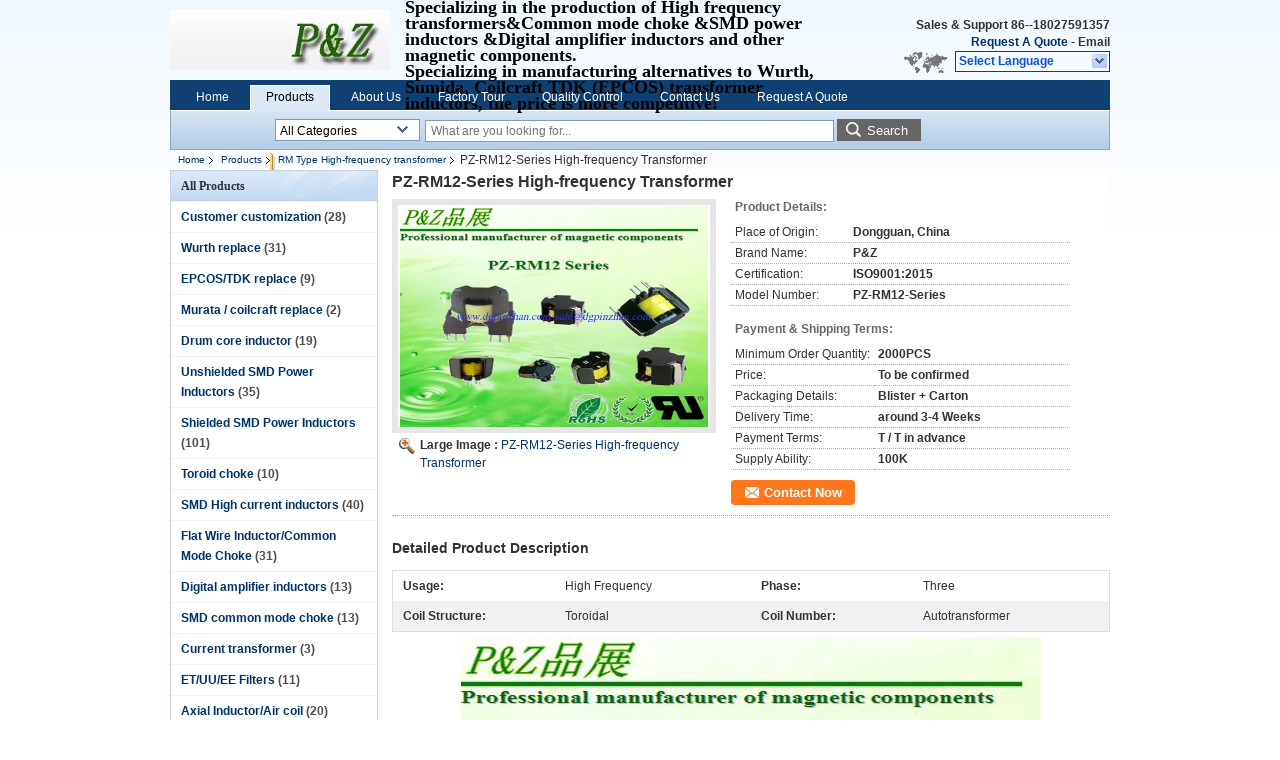

--- FILE ---
content_type: text/html
request_url: https://www.dgpinzhan.com/sale-7730633-pz-rm12-series-high-frequency-transformer.html
body_size: 19254
content:

<!DOCTYPE html>
<html lang="en">
<head>
	<meta charset="utf-8">
	<meta http-equiv="X-UA-Compatible" content="IE=edge">
	<meta name="viewport" content="width=device-width, initial-scale=1">
    <title>PZ-RM12-Series High-frequency Transformer</title>
    <meta name="keywords" content="RM Type High-frequency transformer, PZ-RM12-Series High-frequency Transformer, Quality RM Type High-frequency transformer, RM Type High-frequency transformer supplier" />
    <meta name="description" content="Quality RM Type High-frequency transformer manufacturers & exporter - buy PZ-RM12-Series High-frequency Transformer from China manufacturer." />
    <link type="text/css" rel="stylesheet"
          href="/images/global.css" media="all">
    <link type="text/css" rel="stylesheet"
          href="/photo/dgpinzhan/sitetpl/style/common.css" media="all">
    <script type="text/javascript" src="/js/jquery.js"></script>
    <script type="text/javascript" src="/js/common.js"></script>
<meta property="og:title" content="PZ-RM12-Series High-frequency Transformer" />
<meta property="og:description" content="Quality RM Type High-frequency transformer manufacturers & exporter - buy PZ-RM12-Series High-frequency Transformer from China manufacturer." />
<meta property="og:type" content="product" />
<meta property="og:availability" content="instock" />
<meta property="og:site_name" content="P&amp;Z Electronic (Hongkong) Limited" />
<meta property="og:url" content="https://www.dgpinzhan.com/sale-7730633-pz-rm12-series-high-frequency-transformer.html" />
<meta property="og:image" content="https://english.dgpinzhan.com/photo/ps11647330-pz_rm12_series_high_frequency_transformer.jpg" />
<link rel="canonical" href="https://www.dgpinzhan.com/sale-7730633-pz-rm12-series-high-frequency-transformer.html" />
<link rel="alternate" href="https://m.dgpinzhan.com/sale-7730633-pz-rm12-series-high-frequency-transformer.html" media="only screen and (max-width: 640px)" />
<style type="text/css">
/*<![CDATA[*/
.consent__cookie {position: fixed;top: 0;left: 0;width: 100%;height: 0%;z-index: 100000;}.consent__cookie_bg {position: fixed;top: 0;left: 0;width: 100%;height: 100%;background: #000;opacity: .6;display: none }.consent__cookie_rel {position: fixed;bottom:0;left: 0;width: 100%;background: #fff;display: -webkit-box;display: -ms-flexbox;display: flex;flex-wrap: wrap;padding: 24px 80px;-webkit-box-sizing: border-box;box-sizing: border-box;-webkit-box-pack: justify;-ms-flex-pack: justify;justify-content: space-between;-webkit-transition: all ease-in-out .3s;transition: all ease-in-out .3s }.consent__close {position: absolute;top: 20px;right: 20px;cursor: pointer }.consent__close svg {fill: #777 }.consent__close:hover svg {fill: #000 }.consent__cookie_box {flex: 1;word-break: break-word;}.consent__warm {color: #777;font-size: 16px;margin-bottom: 12px;line-height: 19px }.consent__title {color: #333;font-size: 20px;font-weight: 600;margin-bottom: 12px;line-height: 23px }.consent__itxt {color: #333;font-size: 14px;margin-bottom: 12px;display: -webkit-box;display: -ms-flexbox;display: flex;-webkit-box-align: center;-ms-flex-align: center;align-items: center }.consent__itxt i {display: -webkit-inline-box;display: -ms-inline-flexbox;display: inline-flex;width: 28px;height: 28px;border-radius: 50%;background: #e0f9e9;margin-right: 8px;-webkit-box-align: center;-ms-flex-align: center;align-items: center;-webkit-box-pack: center;-ms-flex-pack: center;justify-content: center }.consent__itxt svg {fill: #3ca860 }.consent__txt {color: #a6a6a6;font-size: 14px;margin-bottom: 8px;line-height: 17px }.consent__btns {display: -webkit-box;display: -ms-flexbox;display: flex;-webkit-box-orient: vertical;-webkit-box-direction: normal;-ms-flex-direction: column;flex-direction: column;-webkit-box-pack: center;-ms-flex-pack: center;justify-content: center;flex-shrink: 0;}.consent__btn {width: 280px;height: 40px;line-height: 40px;text-align: center;background: #3ca860;color: #fff;border-radius: 4px;margin: 8px 0;-webkit-box-sizing: border-box;box-sizing: border-box;cursor: pointer;font-size:14px}.consent__btn:hover {background: #00823b }.consent__btn.empty {color: #3ca860;border: 1px solid #3ca860;background: #fff }.consent__btn.empty:hover {background: #3ca860;color: #fff }.open .consent__cookie_bg {display: block }.open .consent__cookie_rel {bottom: 0 }@media (max-width: 760px) {.consent__btns {width: 100%;align-items: center;}.consent__cookie_rel {padding: 20px 24px }}.consent__cookie.open {display: block;}.consent__cookie {display: none;}
/*]]>*/
</style>
<script type="text/javascript">
/*<![CDATA[*/
window.isvideotpl = 0;window.detailurl = '';
var isShowGuide=0;showGuideColor=0;var company_type = 4;var webim_domain = '';

var colorUrl = '';
var aisearch = 0;
var selfUrl = '';
window.playerReportUrl='/vod/view_count/report';
var query_string = ["Products","Detail"];
var g_tp = '';
var customtplcolor = 99205;
window.predomainsub = "";
/*]]>*/
</script>
</head>
<body>
<div class="cont_header">
    <style>
	.f_header_main .select_language div:hover{
		color: #c00;
    text-decoration: underline;
	}
	.f_header_main #p_l dt:before{
		background:none;

	}
	.f_header_main #p_l dt{
		    padding-left: 10px;
			background:none
	}
</style>

<div class="f_header_main">
	<table cellpadding="0" cellspacing="0" width="100%">
		<tbody>
		<tr>
			<td class="header_logo">
				<a title="China Customer customization manufacturer" href="//www.dgpinzhan.com"><img onerror="$(this).parent().hide();" src="/logo.gif" alt="China Customer customization manufacturer" /></a>			</td>
			<td>
				<div class="header_company_detail">
					<table cellpadding="0" cellspacing="0" width="100%" height="100%"
					       class="header_company_table">
						<tbody>
						<tr>
							<td>
								<p><span style="font-size:18px"><span style="font-family:times new roman,times,serif">Specializing in the production of High frequency transformers&amp;Common mode choke &amp;SMD power inductors &amp;Digital amplifier inductors and other magnetic components.</span></span></p>

<p><span style="font-size:18px"><span style="font-family:times new roman,times,serif">Specializing in manufacturing alternatives to Wurth, Sumida, Coilcraft TDK (EPCOS) transformer inductors, the price is more competitive!</span></span></p>							</td>
						</tr>
						</tbody>
					</table>
				</div>

			</td>
			<td>
				<div class="header_other_detail">
					<b>Sales & Support <font
							id="hourZone"></font></b><br>
					<b>
                        <a title="P&amp;Z Electronic (Hongkong) Limited" href="/contactnow.html">Request A Quote</a> -
						<a title="">Email</a>					</b>
					<br>
                     <span class="yuyan_icon"></span>
										<div class="sel" id="selectlang">
						<span>Select Language</span>
						<a title="P&Z Electronic (Hongkong) Limited" id="tranimg"
						   href="javascript:;"
						   class="col"></a>
					</div>

					<dl id="p_l" class="select_language">
													<dt class="english">
								  <img src="[data-uri]" alt="" style="width: 16px; height: 12px; margin-right: 8px; border: 1px solid #ccc;">
								                                <a title="English" href="https://www.dgpinzhan.com/">English</a>							</dt>
													<dt class="russian">
								  <img src="[data-uri]" alt="" style="width: 16px; height: 12px; margin-right: 8px; border: 1px solid #ccc;">
								                                <a title="Русский" href="https://russian.dgpinzhan.com/">Русский</a>							</dt>
											</dl>
									</div>
			</td>
		</tr>
		</tbody>
	</table>
</div>

    <script>
        if(window.addEventListener){
            window.addEventListener("load",function(){f_header_main_dealZoneHour(
                "00",
                "08",
                "00",
                "17",
                "86-769-83035525",
                "86--18027591357")},false);
        }
        else{
            window.attachEvent("onload",function(){f_header_main_dealZoneHour(
                "00",
                "08",
                "00",
                "17",
                "86-769-83035525",
                "86--18027591357")});
        }
    </script>
<script>
    if (document.getElementById("tranimg")) {
        if(document.getElementById("tranimg").addEventListener) {
            document.getElementById("tranimg").addEventListener("click", function(event){
                f_header_main_selectLanguage(document.getElementById("tranimg"),event);
            },false);
        } else {
            document.getElementById("tranimg").attachEvent("click", function(event){
                f_header_main_selectLanguage(document.getElementById("tranimg"),event);
            });
        }
    }
</script>
<div class="f_header_nav"  id="head_menu">
	<dl class="header_nav_tabs">
		<dd class="bl fleft"></dd>
                                <dt id="headHome" >
                                <a target="_self" title="" href="/">Home</a>                            </dt>
                                            <dt id="productLi" class="cur">
                                <a target="_self" title="" href="/products.html">Products</a>                            </dt>
                                            <dt id="headAboutUs" >
                                <a target="_self" title="" href="/aboutus.html">About Us</a>                            </dt>
                                            <dt id="headFactorytour" >
                                <a target="_self" title="" href="/factory.html">Factory Tour</a>                            </dt>
                                            <dt id="headQualityControl" >
                                <a target="_self" title="" href="/quality.html">Quality Control</a>                            </dt>
                                            <dt id="headContactUs" >
                                <a target="_self" title="" href="/contactus.html">Contact Us</a>                            </dt>
                                            <dt id="" >
                                <form id="f_header_nav_form" method="post" target="_blank">
                    <input type="hidden" name="pid" value="7730633"/>
                    <a href="javascript:;"><span onclick="document.getElementById('f_header_nav_form').action='/contactnow.html';document.getElementById('f_header_nav_form').submit();">Request A Quote</span></a>
                </form>
                            </dt>
                                            <dt>
                    </dt>
		<dd class="br fright"></dd>
	</dl>
</div>
<script>
    if(window.addEventListener){
        window.addEventListener("load",function(){f_headmenucur()},false);
    }
    else{
        window.attachEvent("onload",function(){f_headmenucur()});
    }
</script>
<div class="f_categories_alone" xmlns="http://www.w3.org/1999/html">
        <table  cellpadding="0" cellspacing="0">
            <tr>
                <td >
                    <div id="input_select">
                        <dl class="show_dl">
                            <dt><input type="text" value="All Categories" id="search_cur_key"/></dt>
                            <dd id="search_cur_value" style="display: none" class="categories">
                                <a href="#" onClick="mouse_events.guide_value('All Categories')">All Categories</a>
                                                                                                            <a href="#" onClick="mouse_events.guide_value('Customer customization')">Customer customization</a>
                                                                            <a href="#" onClick="mouse_events.guide_value('Wurth replace')">Wurth replace</a>
                                                                            <a href="#" onClick="mouse_events.guide_value('EPCOS/TDK replace')">EPCOS/TDK replace</a>
                                                                            <a href="#" onClick="mouse_events.guide_value('Murata / coilcraft replace')">Murata / coilcraft replace</a>
                                                                            <a href="#" onClick="mouse_events.guide_value('Drum core inductor')">Drum core inductor</a>
                                                                            <a href="#" onClick="mouse_events.guide_value('Unshielded SMD Power Inductors')">Unshielded SMD Power Inductors</a>
                                                                            <a href="#" onClick="mouse_events.guide_value('Shielded SMD Power Inductors')">Shielded SMD Power Inductors</a>
                                                                            <a href="#" onClick="mouse_events.guide_value('Toroid choke')">Toroid choke</a>
                                                                            <a href="#" onClick="mouse_events.guide_value('SMD High current inductors')">SMD High current inductors</a>
                                                                            <a href="#" onClick="mouse_events.guide_value('Flat Wire Inductor/Common Mode Choke')">Flat Wire Inductor/Common Mode Choke</a>
                                                                            <a href="#" onClick="mouse_events.guide_value('Digital amplifier inductors')">Digital amplifier inductors</a>
                                                                            <a href="#" onClick="mouse_events.guide_value('SMD common mode choke')">SMD common mode choke</a>
                                                                            <a href="#" onClick="mouse_events.guide_value('Current transformer')">Current transformer</a>
                                                                            <a href="#" onClick="mouse_events.guide_value('ET/UU/EE Filters')">ET/UU/EE Filters</a>
                                                                            <a href="#" onClick="mouse_events.guide_value('Axial Inductor/Air coil')">Axial Inductor/Air coil</a>
                                                                            <a href="#" onClick="mouse_events.guide_value('Toroid Common mode choke')">Toroid Common mode choke</a>
                                                                            <a href="#" onClick="mouse_events.guide_value('EE Type High-frequency transformer')">EE Type High-frequency transformer</a>
                                                                            <a href="#" onClick="mouse_events.guide_value('EEL Type High-frequency transformer')">EEL Type High-frequency transformer</a>
                                                                            <a href="#" onClick="mouse_events.guide_value('EI Type High-frequency transformer')">EI Type High-frequency transformer</a>
                                                                            <a href="#" onClick="mouse_events.guide_value('EPC Type High-frequency transformer')">EPC Type High-frequency transformer</a>
                                                                            <a href="#" onClick="mouse_events.guide_value('EF Type High-frequency transformer')">EF Type High-frequency transformer</a>
                                                                            <a href="#" onClick="mouse_events.guide_value('EFD Type High-frequency transformer')">EFD Type High-frequency transformer</a>
                                                                            <a href="#" onClick="mouse_events.guide_value('ER Type High-frequency transformer')">ER Type High-frequency transformer</a>
                                                                            <a href="#" onClick="mouse_events.guide_value('ETD Type High-frequency transformer')">ETD Type High-frequency transformer</a>
                                                                            <a href="#" onClick="mouse_events.guide_value('ERL Type High-frequency transformer')">ERL Type High-frequency transformer</a>
                                                                            <a href="#" onClick="mouse_events.guide_value('EP Type High-frequency transformer')">EP Type High-frequency transformer</a>
                                                                            <a href="#" onClick="mouse_events.guide_value('POT Type High-frequency transformer')">POT Type High-frequency transformer</a>
                                                                            <a href="#" onClick="mouse_events.guide_value('PQ Type High-frequency transformer')">PQ Type High-frequency transformer</a>
                                                                            <a href="#" onClick="mouse_events.guide_value('RM Type High-frequency transformer')">RM Type High-frequency transformer</a>
                                                                            <a href="#" onClick="mouse_events.guide_value('Led Transformer Inductors')">Led Transformer Inductors</a>
                                                                            <a href="#" onClick="mouse_events.guide_value('EQ/ATQ/CQ Type High-frequency transformer')">EQ/ATQ/CQ Type High-frequency transformer</a>
                                                                                                </dd>
                        </dl>
                    </div>
                </td>
            </tr>
        </table>
</div>
<script>
    var mouse_events={};
    mouse_events.guide_value = function(value){
        document.getElementById('search_cur_key').value = value;
        document.getElementById('search_cur_value').style.display = 'none';
        window.setTimeout(function(){document.getElementById('search_cur_value').style.display=''},100);
    }
    $(function () {
        $(".show_dl").mouseover(function () {
            $(this).children(".categories").show();
        })
        $(".show_dl").mouseout(function () {
            $(this).children(".categories").hide();
        })
    })
</script><div class="f_search_alone">
    <form action="" method="POST" onsubmit="return jsWidgetSearch(this,'');">
        <input class="text_wrap input01" type="text" name="keyword" placeholder="What are you looking for..."
               value="">
                        <button class="submit_1" name="submit" value="Search" >Search</button>
                </form>
</div>
<div style="width:1000px;margin:0 auto;">    <div class="f_header_breadcrumb">
    <a title="" href="/">Home</a>    <a title="" href="/products.html">Products</a><a title="" href="/supplier-114532-rm-type-high-frequency-transformer">RM Type High-frequency transformer</a><h2 class="index-bread" >PZ-RM12-Series High-frequency Transformer</h2></div>
 </div>
<div class="cont_main_box cont_main_box1">
    <div class="cont_main_box_inner">
        <div class="cont_main_n">
            <div class="cont_main_n_inner">
                
<div class="n_menu_list">
    <div class="main_title"><span class="main_con">All Products</span></div>
                
        <div class="item ">
            <strong>
                
                <a title="China Customer customization  on sales" href="/supplier-332774-customer-customization">Customer customization</a>
                                                    <span class="num">(28)</span>
                            </strong>
                                </div>
                
        <div class="item ">
            <strong>
                
                <a title="China Wurth replace  on sales" href="/supplier-305604-wurth-replace">Wurth replace</a>
                                                    <span class="num">(31)</span>
                            </strong>
                                </div>
                
        <div class="item ">
            <strong>
                
                <a title="China EPCOS/TDK replace  on sales" href="/supplier-341149-epcos-tdk-replace">EPCOS/TDK replace</a>
                                                    <span class="num">(9)</span>
                            </strong>
                                </div>
                
        <div class="item ">
            <strong>
                
                <a title="China Murata / coilcraft replace  on sales" href="/supplier-341150-murata-coilcraft-replace">Murata / coilcraft replace</a>
                                                    <span class="num">(2)</span>
                            </strong>
                                </div>
                
        <div class="item ">
            <strong>
                
                <a title="China Drum core inductor  on sales" href="/supplier-114530-drum-core-inductor">Drum core inductor</a>
                                                    <span class="num">(19)</span>
                            </strong>
                                </div>
                
        <div class="item ">
            <strong>
                
                <a title="China Unshielded SMD Power Inductors  on sales" href="/supplier-339757-unshielded-smd-power-inductors">Unshielded SMD Power Inductors</a>
                                                    <span class="num">(35)</span>
                            </strong>
                                </div>
                
        <div class="item ">
            <strong>
                
                <a title="China Shielded SMD Power Inductors  on sales" href="/supplier-339758-shielded-smd-power-inductors">Shielded SMD Power Inductors</a>
                                                    <span class="num">(101)</span>
                            </strong>
                                </div>
                
        <div class="item ">
            <strong>
                
                <a title="China Toroid choke  on sales" href="/supplier-114526-toroid-choke">Toroid choke</a>
                                                    <span class="num">(10)</span>
                            </strong>
                                </div>
                
        <div class="item ">
            <strong>
                
                <a title="China SMD High current inductors  on sales" href="/supplier-114529-smd-high-current-inductors">SMD High current inductors</a>
                                                    <span class="num">(40)</span>
                            </strong>
                                </div>
                
        <div class="item ">
            <strong>
                
                <a title="China Flat Wire Inductor/Common Mode Choke  on sales" href="/supplier-332773-flat-wire-inductor-common-mode-choke">Flat Wire Inductor/Common Mode Choke</a>
                                                    <span class="num">(31)</span>
                            </strong>
                                </div>
                
        <div class="item ">
            <strong>
                
                <a title="China Digital amplifier inductors  on sales" href="/supplier-114550-digital-amplifier-inductors">Digital amplifier inductors</a>
                                                    <span class="num">(13)</span>
                            </strong>
                                </div>
                
        <div class="item ">
            <strong>
                
                <a title="China SMD common mode choke  on sales" href="/supplier-305796-smd-common-mode-choke">SMD common mode choke</a>
                                                    <span class="num">(13)</span>
                            </strong>
                                </div>
                
        <div class="item ">
            <strong>
                
                <a title="China Current transformer  on sales" href="/supplier-332806-current-transformer">Current transformer</a>
                                                    <span class="num">(3)</span>
                            </strong>
                                </div>
                
        <div class="item ">
            <strong>
                
                <a title="China ET/UU/EE Filters  on sales" href="/supplier-114527-et-uu-ee-filters">ET/UU/EE Filters</a>
                                                    <span class="num">(11)</span>
                            </strong>
                                </div>
                
        <div class="item ">
            <strong>
                
                <a title="China Axial Inductor/Air coil  on sales" href="/supplier-114543-axial-inductor-air-coil">Axial Inductor/Air coil</a>
                                                    <span class="num">(20)</span>
                            </strong>
                                </div>
                
        <div class="item ">
            <strong>
                
                <a title="China Toroid Common mode choke  on sales" href="/supplier-114528-toroid-common-mode-choke">Toroid Common mode choke</a>
                                                    <span class="num">(20)</span>
                            </strong>
                                </div>
                
        <div class="item ">
            <strong>
                
                <a title="China EE Type High-frequency transformer  on sales" href="/supplier-114531-ee-type-high-frequency-transformer">EE Type High-frequency transformer</a>
                                                    <span class="num">(18)</span>
                            </strong>
                                </div>
                
        <div class="item ">
            <strong>
                
                <a title="China EEL Type High-frequency transformer  on sales" href="/supplier-114540-eel-type-high-frequency-transformer">EEL Type High-frequency transformer</a>
                                                    <span class="num">(7)</span>
                            </strong>
                                </div>
                
        <div class="item ">
            <strong>
                
                <a title="China EI Type High-frequency transformer  on sales" href="/supplier-114549-ei-type-high-frequency-transformer">EI Type High-frequency transformer</a>
                                                    <span class="num">(8)</span>
                            </strong>
                                </div>
                
        <div class="item ">
            <strong>
                
                <a title="China EPC Type High-frequency transformer  on sales" href="/supplier-114533-epc-type-high-frequency-transformer">EPC Type High-frequency transformer</a>
                                                    <span class="num">(8)</span>
                            </strong>
                                </div>
                
        <div class="item ">
            <strong>
                
                <a title="China EF Type High-frequency transformer  on sales" href="/supplier-114541-ef-type-high-frequency-transformer">EF Type High-frequency transformer</a>
                                                    <span class="num">(7)</span>
                            </strong>
                                </div>
                
        <div class="item ">
            <strong>
                
                <a title="China EFD Type High-frequency transformer  on sales" href="/supplier-114535-efd-type-high-frequency-transformer">EFD Type High-frequency transformer</a>
                                                    <span class="num">(11)</span>
                            </strong>
                                </div>
                
        <div class="item ">
            <strong>
                
                <a title="China ER Type High-frequency transformer  on sales" href="/supplier-114536-er-type-high-frequency-transformer">ER Type High-frequency transformer</a>
                                                    <span class="num">(14)</span>
                            </strong>
                                </div>
                
        <div class="item ">
            <strong>
                
                <a title="China ETD Type High-frequency transformer  on sales" href="/supplier-114537-etd-type-high-frequency-transformer">ETD Type High-frequency transformer</a>
                                                    <span class="num">(7)</span>
                            </strong>
                                </div>
                
        <div class="item ">
            <strong>
                
                <a title="China ERL Type High-frequency transformer  on sales" href="/supplier-114539-erl-type-high-frequency-transformer">ERL Type High-frequency transformer</a>
                                                    <span class="num">(5)</span>
                            </strong>
                                </div>
                
        <div class="item ">
            <strong>
                
                <a title="China EP Type High-frequency transformer  on sales" href="/supplier-114542-ep-type-high-frequency-transformer">EP Type High-frequency transformer</a>
                                                    <span class="num">(7)</span>
                            </strong>
                                </div>
                
        <div class="item ">
            <strong>
                
                <a title="China POT Type High-frequency transformer  on sales" href="/supplier-114538-pot-type-high-frequency-transformer">POT Type High-frequency transformer</a>
                                                    <span class="num">(5)</span>
                            </strong>
                                </div>
                
        <div class="item ">
            <strong>
                
                <a title="China PQ Type High-frequency transformer  on sales" href="/supplier-114534-pq-type-high-frequency-transformer">PQ Type High-frequency transformer</a>
                                                    <span class="num">(19)</span>
                            </strong>
                                </div>
                
        <div class="item active">
            <strong>
                
                <a title="China RM Type High-frequency transformer  on sales" href="/supplier-114532-rm-type-high-frequency-transformer">RM Type High-frequency transformer</a>
                                                    <span class="num">(9)</span>
                            </strong>
                                </div>
                
        <div class="item ">
            <strong>
                
                <a title="China Led Transformer Inductors  on sales" href="/supplier-114525-led-transformer-inductors">Led Transformer Inductors</a>
                                                    <span class="num">(13)</span>
                            </strong>
                                </div>
                
        <div class="item ">
            <strong>
                
                <a title="China EQ/ATQ/CQ Type High-frequency transformer  on sales" href="/supplier-305603-eq-atq-cq-type-high-frequency-transformer">EQ/ATQ/CQ Type High-frequency transformer</a>
                                                    <span class="num">(4)</span>
                            </strong>
                                </div>
    </div>

                <style>
    .n_certificate_list img { height: 108px; object-fit: contain; width: 100%;}
</style>
    <div class="n_certificate_list">
                    <div class="main_title"><strong class="main_con">Certification</strong></div>
                        <div class="certificate_con">
            <a target="_blank" title="Good quality Customer customization for sales" href="/photo/qd11647318-p_z_electronic_hongkong_limited.jpg"><img src="/photo/qm11647318-p_z_electronic_hongkong_limited.jpg" alt="Good quality Wurth replace for sales" /></a>        </div>
            <div class="certificate_con">
            <a target="_blank" title="Good quality Customer customization for sales" href="/photo/qd17785966-p_z_electronic_hongkong_limited.jpg"><img src="/photo/qm17785966-p_z_electronic_hongkong_limited.jpg" alt="Good quality Wurth replace for sales" /></a>        </div>
            <div class="clearfix"></div>
    </div>                                <div class="n_contact_box">
	<dl class="l_msy">
		<dd>I'm Online Chat Now</dd>
		<dt>
                        				<div class="two"><a href="skype:justin029?call"></a></div>                        				<div class="four"><a href="mailto:sales@dgpinzhan.com/sales@pzcoil.com"></a></div>                                        					<div class="facebook"><a href="http://https://www.facebook.com/PZ-Electronic-Co-Ltd-1503923433244688/?ref=bookmarks"></a></div>                					<div class="twitter"><a href="http://https://twitter.com/pzcoil"></a></div>                					<div class="linkedin"><a href="http://http://www.linkedin.com/company/p&z-electronic-dongguan-co-ltd?trk=company_logo"></a></div>                            		</dt>
	</dl>
	<div class="btn-wrap">
		<form
				onSubmit="return changeAction(this,'/contactnow.html');"
				method="POST" target="_blank">
			<input type="hidden" name="pid" value="0"/>
			<input type="submit" name="submit" value="Contact Now" class="btn submit_btn" style="background:#ff771c url(/images/css-sprite.png) -255px -213px;color:#fff;border-radius:2px;padding:2px 18px 2px 40px;width:auto;height:2em;">
		</form>
	</div>
</div>
<script>
    function n_contact_box_ready() {
        if (typeof(changeAction) == "undefined") {
            changeAction = function (formname, url) {
                formname.action = url;
            }
        }
    }
    if(window.addEventListener){
        window.addEventListener("load",n_contact_box_ready,false);
    }
    else{
        window.attachEvent("onload",n_contact_box_ready);
    }
</script>

            </div>
        </div>
        <div class="cont_main_no">
            <div class="cont_main_no_inner">
               
                <script>
	var Speed_1 = 10;
	var Space_1 = 20;
	var PageWidth_1 = 69 * 4;
	var interval_1 = 5000;
	var fill_1 = 0;
	var MoveLock_1 = false;
	var MoveTimeObj_1;
	var MoveWay_1 = "right";
	var Comp_1 = 0;
	var AutoPlayObj_1 = null;
	function GetObj(objName) {
		if (document.getElementById) {
			return eval('document.getElementById("' + objName + '")')
		} else {
			return eval("document.all." + objName)
		}
	}
	function AutoPlay_1() {
		clearInterval(AutoPlayObj_1);
		AutoPlayObj_1 = setInterval("ISL_GoDown_1();ISL_StopDown_1();", interval_1)
	}
	function ISL_GoUp_1(count) {
		if (MoveLock_1) {
			return
		}
		clearInterval(AutoPlayObj_1);
		MoveLock_1 = true;
		MoveWay_1 = "left";
		if (count > 3) {
			MoveTimeObj_1 = setInterval("ISL_ScrUp_1();", Speed_1)
		}
	}
	function ISL_StopUp_1() {
		if (MoveWay_1 == "right") {
			return
		}
		clearInterval(MoveTimeObj_1);
		if ((GetObj("ISL_Cont_1").scrollLeft - fill_1) % PageWidth_1 != 0) {
			Comp_1 = fill_1 - (GetObj("ISL_Cont_1").scrollLeft % PageWidth_1);
			CompScr_1()
		} else {
			MoveLock_1 = false
		}
		AutoPlay_1()
	}
	function ISL_ScrUp_1() {
		if (GetObj("ISL_Cont_1").scrollLeft <= 0) {
			return false;
		}
		GetObj("ISL_Cont_1").scrollLeft -= Space_1
	}
	function ISL_GoDown_1(count) {
		if (MoveLock_1) {
			return
		}
		clearInterval(AutoPlayObj_1);
		MoveLock_1 = true;
		MoveWay_1 = "right";
		if (count > 3) {
			ISL_ScrDown_1();
			MoveTimeObj_1 = setInterval("ISL_ScrDown_1()", Speed_1)
		}
	}
	function ISL_StopDown_1() {
		if (MoveWay_1 == "left") {
			return
		}
		clearInterval(MoveTimeObj_1);
		if (GetObj("ISL_Cont_1").scrollLeft % PageWidth_1 - (fill_1 >= 0 ? fill_1 : fill_1 + 1) != 0) {
			Comp_1 = PageWidth_1 - GetObj("ISL_Cont_1").scrollLeft % PageWidth_1 + fill_1;
			CompScr_1()
		} else {
			MoveLock_1 = false
		}
		AutoPlay_1()
	}
	function ISL_ScrDown_1() {
		if (GetObj("ISL_Cont_1").scrollLeft >= GetObj("List1_1").scrollWidth) {
			GetObj("ISL_Cont_1").scrollLeft = GetObj("ISL_Cont_1").scrollLeft - GetObj("List1_1").offsetWidth
		}
		GetObj("ISL_Cont_1").scrollLeft += Space_1
	}
	function CompScr_1() {
		if (Comp_1 == 0) {
			MoveLock_1 = false;
			return
		}
		var num, TempSpeed = Speed_1, TempSpace = Space_1;
		if (Math.abs(Comp_1) < PageWidth_1 / 2) {
			TempSpace = Math.round(Math.abs(Comp_1 / Space_1));
			if (TempSpace < 1) {
				TempSpace = 1
			}
		}
		if (Comp_1 < 0) {
			if (Comp_1 < -TempSpace) {
				Comp_1 += TempSpace;
				num = TempSpace
			} else {
				num = -Comp_1;
				Comp_1 = 0
			}
			GetObj("ISL_Cont_1").scrollLeft -= num;
			setTimeout("CompScr_1()", TempSpeed)
		} else {
			if (Comp_1 > TempSpace) {
				Comp_1 -= TempSpace;
				num = TempSpace
			} else {
				num = Comp_1;
				Comp_1 = 0
			}
			GetObj("ISL_Cont_1").scrollLeft += num;
			setTimeout("CompScr_1()", TempSpeed)
		}
	}
	function picrun_ini() {
		GetObj("List2_1").innerHTML = GetObj("List1_1").innerHTML;
		GetObj("ISL_Cont_1").scrollLeft = fill_1 >= 0 ? fill_1 : GetObj("List1_1").scrollWidth - Math.abs(fill_1);
		GetObj("ISL_Cont_1").onmouseover = function () {
			clearInterval(AutoPlayObj_1)
		};
		GetObj("ISL_Cont_1").onmouseout = function () {
			AutoPlay_1()
		};
		AutoPlay_1()
	}
    var tb_pathToImage="/images/loadingAnimation.gif";
	var zy_product_info = "{\"showproduct\":1,\"pid\":\"7730633\",\"name\":\"PZ-RM12-Series High-frequency Transformer\",\"source_url\":\"\\/sale-7730633-pz-rm12-series-high-frequency-transformer.html\",\"picurl\":\"\\/photo\\/pd11647330-pz_rm12_series_high_frequency_transformer.jpg\",\"propertyDetail\":[[\"Usage\",\"High Frequency\"],[\"Phase\",\"Three\"],[\"Coil Structure\",\"Toroidal\"],[\"Coil Number\",\"Autotransformer\"]],\"company_name\":null,\"picurl_c\":\"\\/photo\\/pc11647330-pz_rm12_series_high_frequency_transformer.jpg\",\"price\":\"To be confirmed\",\"username\":\"justin yao\",\"viewTime\":\"Last Login : 2 hours 09 minutes ago\",\"subject\":\"What is your best price for PZ-RM12-Series High-frequency Transformer\",\"countrycode\":\"AU\"}";
	var zy_product_info = zy_product_info.replace(/"/g, "\\\"");
	var zy_product_info = zy_product_info.replace(/'/g, "\\\'");
    $(document).ready(function(){tb_init("a.thickbox, area.thickbox, input.thickbox");imgLoader=new Image();imgLoader.src=tb_pathToImage});function tb_init(domChunk){$(domChunk).click(function(){var t=this.title||this.name||null;var a=this.href||this.alt;var g=this.rel||false;var pid=$(this).attr("pid")||null;tb_show(t,a,g,pid);this.blur();return false})}function tb_show(caption,url,imageGroup,pid){try{if(typeof document.body.style.maxHeight==="undefined"){$("body","html").css({height:"100%",width:"100%"});$("html").css("overflow","hidden");if(document.getElementById("TB_HideSelect")===null){$("body").append("<iframe id='TB_HideSelect'></iframe><div id='TB_overlay'></div><div id='TB_window'></div>");$("#TB_overlay").click(tb_remove)}}else{if(document.getElementById("TB_overlay")===null){$("body").append("<div id='TB_overlay'></div><div id='TB_window'></div>");$("#TB_overlay").click(tb_remove)}}if(tb_detectMacXFF()){$("#TB_overlay").addClass("TB_overlayMacFFBGHack")}else{$("#TB_overlay").addClass("TB_overlayBG")}if(caption===null){caption=""}$("body").append("<div id='TB_load'><img src='"+imgLoader.src+"' /></div>");$("#TB_load").show();var baseURL;if(url.indexOf("?")!==-1){baseURL=url.substr(0,url.indexOf("?"))}else{baseURL=url}var urlString=/\.jpg$|\.jpeg$|\.png$|\.gif$|\.bmp$/;var urlType=baseURL.toLowerCase().match(urlString);if(pid!=null){$("#TB_window").append("<div id='TB_button' style='padding-top: 10px;text-align:center'>" +
		"<a href=\"/contactnow.html\" onclick= 'setinquiryCookie(\""+zy_product_info+"\");' class='btn contact_btn' style='display: inline-block;background:#ff771c url(/images/css-sprite.png) -260px -214px;color:#fff;padding:0 13px 0 33px;width:auto;height:25px;line-height:26px;border:0;font-size:13px;border-radius:4px;font-weight:bold;text-decoration:none;'>Contact Now</a>" +
		"&nbsp;&nbsp;  <input class='close_thickbox' type='button' value='' onclick='javascript:tb_remove();'></div>")}if(urlType==".jpg"||urlType==".jpeg"||urlType==".png"||urlType==".gif"||urlType==".bmp"){TB_PrevCaption="";TB_PrevURL="";TB_PrevHTML="";TB_NextCaption="";TB_NextURL="";TB_NextHTML="";TB_imageCount="";TB_FoundURL=false;TB_OpenNewHTML="";if(imageGroup){TB_TempArray=$("a[@rel="+imageGroup+"]").get();for(TB_Counter=0;((TB_Counter<TB_TempArray.length)&&(TB_NextHTML===""));TB_Counter++){var urlTypeTemp=TB_TempArray[TB_Counter].href.toLowerCase().match(urlString);if(!(TB_TempArray[TB_Counter].href==url)){if(TB_FoundURL){TB_NextCaption=TB_TempArray[TB_Counter].title;TB_NextURL=TB_TempArray[TB_Counter].href;TB_NextHTML="<span id='TB_next'>&nbsp;&nbsp;<a href='#'>Next &gt;</a></span>"}else{TB_PrevCaption=TB_TempArray[TB_Counter].title;TB_PrevURL=TB_TempArray[TB_Counter].href;TB_PrevHTML="<span id='TB_prev'>&nbsp;&nbsp;<a href='#'>&lt; Prev</a></span>"}}else{TB_FoundURL=true;TB_imageCount="Image "+(TB_Counter+1)+" of "+(TB_TempArray.length)}}}TB_OpenNewHTML="<span style='font-size: 11pt'>&nbsp;&nbsp;<a href='"+url+"' target='_blank' style='color:#003366'>View original</a></span>";imgPreloader=new Image();imgPreloader.onload=function(){imgPreloader.onload=null;var pagesize=tb_getPageSize();var x=pagesize[0]-150;var y=pagesize[1]-150;var imageWidth=imgPreloader.width;var imageHeight=imgPreloader.height;if(imageWidth>x){imageHeight=imageHeight*(x/imageWidth);imageWidth=x;if(imageHeight>y){imageWidth=imageWidth*(y/imageHeight);imageHeight=y}}else{if(imageHeight>y){imageWidth=imageWidth*(y/imageHeight);imageHeight=y;if(imageWidth>x){imageHeight=imageHeight*(x/imageWidth);imageWidth=x}}}TB_WIDTH=imageWidth+30;TB_HEIGHT=imageHeight+60;$("#TB_window").append("<a href='' id='TB_ImageOff' title='Close'><img id='TB_Image' src='"+url+"' width='"+imageWidth+"' height='"+imageHeight+"' alt='"+caption+"'/></a>"+"<div id='TB_caption'>"+caption+"<div id='TB_secondLine'>"+TB_imageCount+TB_PrevHTML+TB_NextHTML+TB_OpenNewHTML+"</div></div><div id='TB_closeWindow'><a href='#' id='TB_closeWindowButton' title='Close'>close</a> or Esc Key</div>");$("#TB_closeWindowButton").click(tb_remove);if(!(TB_PrevHTML==="")){function goPrev(){if($(document).unbind("click",goPrev)){$(document).unbind("click",goPrev)}$("#TB_window").remove();$("body").append("<div id='TB_window'></div>");tb_show(TB_PrevCaption,TB_PrevURL,imageGroup);return false}$("#TB_prev").click(goPrev)}if(!(TB_NextHTML==="")){function goNext(){$("#TB_window").remove();$("body").append("<div id='TB_window'></div>");tb_show(TB_NextCaption,TB_NextURL,imageGroup);return false}$("#TB_next").click(goNext)}document.onkeydown=function(e){if(e==null){keycode=event.keyCode}else{keycode=e.which}if(keycode==27){tb_remove()}else{if(keycode==190){if(!(TB_NextHTML=="")){document.onkeydown="";goNext()}}else{if(keycode==188){if(!(TB_PrevHTML=="")){document.onkeydown="";goPrev()}}}}};tb_position();$("#TB_load").remove();$("#TB_ImageOff").click(tb_remove);$("#TB_window").css({display:"block"})};imgPreloader.src=url}else{var queryString=url.replace(/^[^\?]+\??/,"");var params=tb_parseQuery(queryString);TB_WIDTH=(params["width"]*1)+30||630;TB_HEIGHT=(params["height"]*1)+40||440;ajaxContentW=TB_WIDTH-30;ajaxContentH=TB_HEIGHT-45;if(url.indexOf("TB_iframe")!=-1){urlNoQuery=url.split("TB_");
        $("#TB_iframeContent").remove();if(params["modal"]!="true"){$("#TB_window").append("<div id='TB_title'><div id='TB_ajaxWindowTitle'>"+caption+"</div><div id='TB_closeAjaxWindow'><a href='#' id='TB_closeWindowButton' title='Close'>close</a> or Esc Key</div></div><iframe frameborder='0' hspace='0' src='"+urlNoQuery[0]+"' id='TB_iframeContent' name='TB_iframeContent"+Math.round(Math.random()*1000)+"' onload='tb_showIframe()' style='width:"+(ajaxContentW+29)+"px;height:"+(ajaxContentH+17)+"px;' > </iframe>")}else{$("#TB_overlay").unbind();$("#TB_window").append("<iframe frameborder='0' hspace='0' src='"+urlNoQuery[0]+"' id='TB_iframeContent' name='TB_iframeContent"+Math.round(Math.random()*1000)+"' onload='tb_showIframe()' style='width:"+(ajaxContentW+29)+"px;height:"+(ajaxContentH+17)+"px;'> </iframe>")}}else{if($("#TB_window").css("display")!="block"){if(params["modal"]!="true"){$("#TB_window").append("<div id='TB_title'><div id='TB_ajaxWindowTitle'>"+caption+"</div><div id='TB_closeAjaxWindow'><a href='#' id='TB_closeWindowButton'>close</a> or Esc Key</div></div><div id='TB_ajaxContent' style='width:"+ajaxContentW+"px;height:"+ajaxContentH+"px'></div>")}else{$("#TB_overlay").unbind();$("#TB_window").append("<div id='TB_ajaxContent' class='TB_modal' style='width:"+ajaxContentW+"px;height:"+ajaxContentH+"px;'></div>")}}else{$("#TB_ajaxContent")[0].style.width=ajaxContentW+"px";$("#TB_ajaxContent")[0].style.height=ajaxContentH+"px";$("#TB_ajaxContent")[0].scrollTop=0;$("#TB_ajaxWindowTitle").html(caption)}}$("#TB_closeWindowButton").click(tb_remove);if(url.indexOf("TB_inline")!=-1){$("#TB_ajaxContent").append($("#"+params["inlineId"]).children());$("#TB_window").unload(function(){$("#"+params["inlineId"]).append($("#TB_ajaxContent").children())});tb_position();$("#TB_load").remove();$("#TB_window").css({display:"block"})}else{if(url.indexOf("TB_iframe")!=-1){tb_position()}else{$("#TB_ajaxContent").load(url+="&random="+(new Date().getTime()),function(){tb_position();$("#TB_load").remove();tb_init("#TB_ajaxContent a.thickbox");$("#TB_window").css({display:"block"})})}}}if(!params["modal"]){document.onkeyup=function(e){if(e==null){keycode=event.keyCode}else{keycode=e.which}if(keycode==27){tb_remove()}}}}catch(e){}}function tb_showIframe(){$("#TB_load").remove();$("#TB_window").css({display:"block"})}function tb_remove(){$("#TB_imageOff").unbind("click");$("#TB_closeWindowButton").unbind("click");$("#TB_window").fadeOut("fast",function(){$("#TB_window,#TB_overlay,#TB_HideSelect").trigger("unload").unbind().remove()});$("#TB_load").remove();if(typeof document.body.style.maxHeight=="undefined"){$("body","html").css({height:"auto",width:"auto"});$("html").css("overflow","")}document.onkeydown="";document.onkeyup="";return false}function tb_position(){$("#TB_window").css({marginLeft:"-"+parseInt((TB_WIDTH/2),10)+"px",width:TB_WIDTH+"px"});$("#TB_window").css({marginTop:"-"+parseInt((TB_HEIGHT/2),10)+"px"})}function tb_parseQuery(query){var Params={};if(!query){return Params}var Pairs=query.split(/[;&]/);for(var i=0;i<Pairs.length;i++){var KeyVal=Pairs[i].split("=");if(!KeyVal||KeyVal.length!=2){continue}var key=unescape(KeyVal[0]);var val=unescape(KeyVal[1]);val=val.replace(/\+/g," ");Params[key]=val}return Params}function tb_getPageSize(){var de=document.documentElement;var w=window.innerWidth||self.innerWidth||(de&&de.clientWidth)||document.body.clientWidth;var h=window.innerHeight||self.innerHeight||(de&&de.clientHeight)||document.body.clientHeight;arrayPageSize=[w,h];return arrayPageSize}function tb_detectMacXFF(){var userAgent=navigator.userAgent.toLowerCase();if(userAgent.indexOf("mac")!=-1&&userAgent.indexOf("firefox")!=-1){return true}};
</script>
<script>
		var data =["\/photo\/pc11647330-pz_rm12_series_high_frequency_transformer.jpg"];
	var datas =["\/photo\/pl11647330-pz_rm12_series_high_frequency_transformer.jpg"];
	function change_img(count) {

        document.getElementById("productImg").src = data[count % data.length];
		document.getElementById("large").href = datas[count % datas.length];
		document.getElementById("largeimg").href = datas[count % datas.length];
	}
</script>


<div class="no_product_detailmain" id="anchor_product_picture">
        <div class="top_tip">
        <h1>PZ-RM12-Series High-frequency Transformer</h1>
    </div>
    <div class="product_detail_box">
        <table cellpadding="0" cellspacing="0" width="100%">
            <tbody>
            <tr>
                <td class="product_wrap_flash">
                    <dl class="le r_flash">
                        <dt>

							<a id="largeimg" class="thickbox" pid="7730633" title="China PZ-RM12-Series High-frequency Transformer supplier" href="/photo/pl11647330-pz_rm12_series_high_frequency_transformer.jpg"><div style='max-width:312px; max-height:222px;'><img id="productImg" src="/photo/pc11647330-pz_rm12_series_high_frequency_transformer.jpg" alt="China PZ-RM12-Series High-frequency Transformer supplier" /></div></a>                        </dt>
                        <dd>
                            <div class="blk_18">
								                            </div>
							                                                            <p class="sear">
                                <span class="fleft">Large Image :&nbsp;</span>
								<a id="large" class="thickbox" pid="7730633" title="China PZ-RM12-Series High-frequency Transformer supplier" href="/photo/pl11647330-pz_rm12_series_high_frequency_transformer.jpg">PZ-RM12-Series High-frequency Transformer</a>                            </p>
                                							
                            <div class="clearfix"></div>
                        </dd>
                    </dl>
                </td>
                                <td>
                    <div class="ri">
						<h3>Product Details:</h3>
						                        <table class="tables data" width="100%" border="0" cellpadding="0" cellspacing="0">
                            <tbody>
							                                                                <tr>
                                <th width="35%">Place of Origin:</th>
                                <td>Dongguan, China</td>
                            </tr>
							                                                                <tr>
                                <th width="35%">Brand Name:</th>
                                <td>P&Z</td>
                            </tr>
							                                                                <tr>
                                <th width="35%">Certification:</th>
                                <td>ISO9001:2015</td>
                            </tr>
							                                                                <tr>
                                <th width="35%">Model Number:</th>
                                <td>PZ-RM12-Series</td>
                            </tr>
														
                            </tbody>
                        </table>
						
													<h3 class="title_s">Payment & Shipping Terms:</h3>
							<table class="tables data" width="100%" border="0" cellpadding="0" cellspacing="0">
								<tbody>
								                                    									<tr>
										<th width="35%" nowrap="nowrap">Minimum Order Quantity:</th>
										<td>2000PCS</td>
									</tr>
								                                    									<tr>
										<th width="35%" nowrap="nowrap">Price:</th>
										<td>To be confirmed</td>
									</tr>
								                                    									<tr>
										<th width="35%" nowrap="nowrap">Packaging Details:</th>
										<td>Blister + Carton</td>
									</tr>
								                                    									<tr>
										<th width="35%" nowrap="nowrap">Delivery Time:</th>
										<td>around 3-4 Weeks</td>
									</tr>
								                                    									<tr>
										<th width="35%" nowrap="nowrap">Payment Terms:</th>
										<td>T / T in advance</td>
									</tr>
								                                    									<tr>
										<th width="35%" nowrap="nowrap">Supply Ability:</th>
										<td>100K</td>
									</tr>
																								</tbody>
							</table>
						                        <div class="clearfix"></div>
                        <div class="sub">
                        								<a href="/contactnow.html" onclick= 'setinquiryCookie("{\"showproduct\":1,\"pid\":\"7730633\",\"name\":\"PZ-RM12-Series High-frequency Transformer\",\"source_url\":\"\\/sale-7730633-pz-rm12-series-high-frequency-transformer.html\",\"picurl\":\"\\/photo\\/pd11647330-pz_rm12_series_high_frequency_transformer.jpg\",\"propertyDetail\":[[\"Usage\",\"High Frequency\"],[\"Phase\",\"Three\"],[\"Coil Structure\",\"Toroidal\"],[\"Coil Number\",\"Autotransformer\"]],\"company_name\":null,\"picurl_c\":\"\\/photo\\/pc11647330-pz_rm12_series_high_frequency_transformer.jpg\",\"price\":\"To be confirmed\",\"username\":\"justin yao\",\"viewTime\":\"Last Login : 2 hours 09 minutes ago\",\"subject\":\"What is your best price for PZ-RM12-Series High-frequency Transformer\",\"countrycode\":\"AU\"}");' class="btn contact_btn" style="display: inline-block;background:#ff771c url(/images/css-sprite.png) -260px -214px;color:#fff;padding:0 13px 0 33px;width:auto;height:25px;line-height:26px;border:0;font-size:13px;border-radius:4px;font-weight:bold;text-decoration:none;">Contact Now</a>
														<!--<div style="float:left;margin: 2px;">
															</div>-->
						</div>
					</div>
                </td>
                            </tr>
            </tbody>
        </table>
    </div>
</div>
<script>
	function setinquiryCookie(attr)
	{
		var exp = new Date();
		exp.setTime( exp.getTime() + 60 * 1000 );
		document.cookie = 'inquiry_extr='+ escape(attr) + ";expires=" + exp.toGMTString();
	}
</script>                <div class="no_product_detaildesc" id="anchor_product_desc">
	<style>
.no_product_detaildesc .details_wrap .title{
  margin-top: 24px;
}
 .no_product_detaildesc  .overall-rating-text{
 padding: 19px 20px;
 width: 266px;
 border-radius: 8px;
 background: rgba(245, 244, 244, 1);
 display: flex;
 align-items: center;
 justify-content: space-between;
 position: relative;
 margin-right: 24px;
 flex-direction: column;
}
.no_product_detaildesc  .filter-select h3{
  font-size: 14px;
}
.no_product_detaildesc  .rating-base{
margin-bottom: 14px;
}

.no_product_detaildesc   .progress-bar-container{
	width: 219px;
flex-grow: inherit;
}
.no_product_detaildesc   .rating-bar-item{
  margin-bottom: 4px;
}
.no_product_detaildesc   .rating-bar-item:last-child{
  margin-bottom: 0px;
}
.no_product_detaildesc   .review-meta{
  margin-right: 24px
}
.no_product_detaildesc .review-meta span:nth-child(2){
	margin-right: 24px;
}
.no_product_detaildesc  .title_reviews{
	margin:24px  0px;
}
.no_product_detaildesc .details_wrap{
	margin:0px  0px  16px;
}
.no_product_detaildesc .title{
				color:#333;
				font-size:14px;
				font-weight: bolder;
			}
	</style>
				

<div class="title"> Detailed Product Description</div>
<table cellpadding="0" cellspacing="0" class="details_table">
    <tbody>
			<tr  >
				        <th>Usage:</th>
        <td>High Frequency</td>
		        <th>Phase:</th>
        <td>Three</td>
		    	</tr>
			<tr class="bg_gray" >
				        <th>Coil Structure:</th>
        <td>Toroidal</td>
		        <th>Coil Number:</th>
        <td>Autotransformer</td>
		    	</tr>
	    </tbody>
</table>

<div class="details_wrap">
    <div class="clearfix"></div>
    <p>
		<p style="text-align:center"><span style="color:#0000ff"><strong><span style="font-family:times new roman,times,serif"><span style="font-size:16px"><img alt="PZ-RM12-Series High-frequency Transformer" src="/images/load_icon.gif" style="height:417px; width:580px" class="lazyi" data-original="/photo/dgpinzhan/editor/20150413113338_47835.jpg"></span></span></strong></span></p>

<p><a rel="nofollow" target="_blank" href="http://www.dgpinzhan.com/sell-1201408-pz-rm12-series.html#.VSs5JiNzk4c"><span style="color:#0000ff"><strong><span style="font-family:times new roman,times,serif"><span style="font-size:16px">RM12 Series High-frequency Transformer</span></span></strong></span></a></p>

<p><span style="font-family:times new roman,times,serif"><span style="font-size:16px">Features:</span><br />
<span style="font-size:14px">&nbsp;&nbsp;&nbsp;&nbsp;&nbsp;&nbsp; Magnetic shielding effect, strong anti-jamming capability, magnetic flux leakage of small, low stray capacitance, skeleton with multiple pins can be designed multi-output transformers, high-density mounting. But the heat is poor, higher safety costs.</span><br />
<span style="font-size:16px">Purpose:</span><br />
<span style="font-size:14px">&nbsp;&nbsp;&nbsp;&nbsp;&nbsp;&nbsp;Auxiliary power transformers, drive transformers, broadband transformers, carrier filter, high stability of the filter. Mainly used in the carrier communications, networking, digital, television, electronic equipment and other fields.</span></span></p>

<p><span style="font-family:times new roman,times,serif"><span style="font-size:16px"><span style="color:#0000cd"><strong><span style="font-family:times new roman,times,serif"><span style="font-size:16px"><span style="color:#0000cd"><strong><span style="font-family:times new roman,times,serif"><span style="font-size:16px"><strong><span style="color:#0000cd"><span style="font-size:16px"><span style="font-family:times new roman,times,serif"><strong><span style="color:#0000cd"><span style="font-size:16px"><span style="font-family:times new roman,times,serif"><span style="font-size:14px"><span style="font-size:16px"><strong><span style="font-family:times new roman,times,serif"><span style="color:#0000ff"><span style="font-size:16px"><strong><span style="font-family:times new roman,times,serif"><span style="font-size:16px"><span style="font-family:times new roman,times,serif"><span style="font-size:14px"><span style="font-size:16px"><strong><span style="font-family:times new roman,times,serif"><span style="font-size:16px"><strong><span style="font-family:times new roman,times,serif"><span style="font-size:14px"><span style="font-family:times new roman,times,serif">&diams;<strong><span style="font-size:18px"><span style="font-family:times new roman,times,serif">A</span>cceptable customers design custom</span></strong></span></span></span></strong></span></span></strong></span></span></span></span></span></strong></span></span></span></strong></span></span></span></span></span></strong></span></span></span></strong></span></span></strong></span></span></span></strong></span></span></span></p>

<p><span style="font-family:times new roman,times,serif"><span style="font-size:16px"><span style="color:#0000cd"><strong><span style="font-family:times new roman,times,serif"><span style="font-size:16px"><span style="color:#0000cd"><strong><span style="font-family:times new roman,times,serif"><span style="font-size:16px"><strong><span style="color:#0000cd"><span style="font-size:16px"><span style="font-family:times new roman,times,serif"><strong><span style="color:#0000cd"><span style="font-size:16px"><span style="font-family:times new roman,times,serif"><span style="font-size:14px"><span style="font-size:16px"><strong><span style="font-family:times new roman,times,serif"><span style="font-size:16px"><strong><span style="font-family:times new roman,times,serif"><span style="font-size:16px"><span style="font-family:times new roman,times,serif"><span style="font-size:14px"><span style="font-size:16px"><strong><span style="font-family:times new roman,times,serif"><span style="font-size:16px"><strong><span style="font-family:times new roman,times,serif"><span style="color:#0000ff"><span style="font-size:16px"><span style="font-family:times new roman,times,serif"><strong>You may also interested in other products: </strong></span></span></span><span style="font-size:16px"><span style="font-family:times new roman,times,serif"><strong><a rel="nofollow" target="_blank" href="http://www.dgpinzhan.com/products"><span style="color:#0000ff">More Products</span></a></strong></span></span></span></strong></span></span></strong></span></span></span></span></span></strong></span></span></strong></span></span></span></span></span></strong></span></span></span></strong></span></span></strong></span></span></span></strong></span></span></span></p>

<p>&nbsp;</p>

<div><span style="color:rgb(0, 0, 205)"><span style="font-size:16px"><span style="font-family:times new roman,times,serif">Contact us</span></span></span></div>

<div><span style="color:rgb(0, 0, 205)"><span style="font-size:16px"><span style="font-family:times new roman,times,serif">justin yao</span></span></span></div>

<div><span style="color:rgb(0, 0, 205)"><span style="font-size:16px"><span style="font-family:times new roman,times,serif">Skype: justin029</span></span></span></div>

<div><span style="color:rgb(0, 0, 205)"><span style="font-size:16px"><span style="font-family:times new roman,times,serif">QQ: 2487952442</span></span></span></div>

<div><span style="color:rgb(0, 0, 205)"><span style="font-size:16px"><span style="font-family:times new roman,times,serif">E-mail: </span></span></span><span style="font-size:16px"><span style="font-family:times new roman,times,serif"><a rel="nofollow" target="_blank" href="mailto:sale@dgpinzhan.com" rel="nofollow" style="margin: 0px; padding: 0px; list-style: none; border: 0px; cursor: pointer; color: rgb(0, 51, 102); text-decoration: none;" target="_blank"><span style="color:rgb(0, 0, 255)">sale@dgpinzhan.com</span></a></span></span></div>

<div><span style="color:rgb(0, 0, 205)"><span style="font-size:16px"><span style="font-family:times new roman,times,serif">Web site: </span></span></span><span style="font-size:16px"><span style="font-family:times new roman,times,serif"><a rel="nofollow" target="_blank" href="http://www.dgpinzhan.com/" rel="nofollow" style="margin: 0px; padding: 0px; list-style: none; border: 0px; cursor: pointer; color: rgb(0, 51, 102); text-decoration: none;" target="_blank"><span style="color:rgb(0, 0, 255)">www.dgpinzhan.com</span></a></span></span></div>

<div><img alt="PZ-RM12-Series High-frequency Transformer" src="/images/load_icon.gif" style="border:0px; height:91px; list-style:none; margin:0px; padding:0px; width:70px" class="lazyi" data-original="/photo/dgpinzhan/editor/20160730104322_47449.png">&nbsp;&nbsp; &nbsp; &nbsp;<span style="font-family:times new roman,times,serif"><span style="font-size:18px"><strong><a rel="nofollow" target="_blank" href="/photo/dgpinzhan/document/3076/PZ-RM12 Series.pdf" target="_blank" title="PZ-RM12 Series.pdf"><span style="color:#FF0000">PZ-RM12 Series.pdf</span></a></strong></span></span></div></img></img>	</p>
    <div class="clearfix10"></div>
</div>

</div>                
                
<div class="no_contact_detail">
	<div class="main_title">
		<strong class="main_con">Contact Details</strong>
	</div>
	<div class="content_box">
		<div class="le">
			<strong>P&Z Electronic (Hongkong) Limited</strong>
            <p>Contact Person:
				<b>Mr. Justin yao</b></p>            <p>Tel:
				<b>86-769-83035525</b></p>            <p>Fax:
				<b>86-769-83035525</b></p>            			<P class="i_m_g">
                                <a class="i_m_g_2" title="P&Z Electronic (Hongkong) Limited Skype" href="skype:justin029?call"
											 onclick="return skypeCheck();"></a>                                <a class="i_m_g_3" title="P&Z Electronic (Hongkong) Limited E-mail" href="mailto:sales@dgpinzhan.com/sales@pzcoil.com"></a>                			</P>
		</div>
		<div class="ri">
			<form method="post"
				  action="/contactnow.html"
				  onsubmit="return jsSubmit(this);" target="_blank">
				<input type="hidden" name="from" value="1"/>
				<input type="hidden" name="pid" value="7730633"/>
				<b>Send your inquiry directly to us</b>
				<textarea name="message" maxlength="3000"
						  onkeyup="checknum(this,3000,'tno2')"
						  placeholder="Send your inquiry to our good quality PZ-RM12-Series High-frequency Transformer products."></textarea>
				<span>(<font color="red" id="tno2">0</font> / 3000)</span>

				<p><input class="btn contact_btn" type="submit" value="Contact Now" style="background:#ff771c url(/images/css-sprite.png) -260px -214px;color:#fff;padding:0 13px 0 33px;width:auto;height:25px;line-height:26px;border:0;font-size:13px;border-radius:2px;font-weight:bold;"></p>
			</form>

		</div>
	</div>

</div>
<script>
    if(window.addEventListener){
        window.addEventListener("load",function(){no_contact_detail_ready()},false);
    }
    else{
        window.attachEvent("onload",function(){no_contact_detail_ready()});
    }
</script>
                <div class="no_product_others" id="anchor_product_other">
	    <div class="main_title">
        <strong class="main_con">Other Products</strong>
    </div>
    <ul class="content_box">
        		<li>
            <h2 class="name">
				<a title="China PZ-RM6-Series High-frequency Transformer company" href="/sale-7730630-pz-rm6-series-high-frequency-transformer.html">PZ-RM6-Series High-frequency Transformer</a>            </h2>
        </li>
				<li>
            <h2 class="name">
				<a title="China PZ-SMD-RM6-Series Surface mount High-frequency Transformer company" href="/sale-7730730-pz-smd-rm6-series-surface-mount-high-frequency-transformer.html">PZ-SMD-RM6-Series Surface mount High-frequency Transformer</a>            </h2>
        </li>
				<li>
            <h2 class="name">
				<a title="China PZ-SMD-RM5-Series Surface mount High-frequency Transformer company" href="/sale-7730729-pz-smd-rm5-series-surface-mount-high-frequency-transformer.html">PZ-SMD-RM5-Series Surface mount High-frequency Transformer</a>            </h2>
        </li>
				<li>
            <h2 class="name">
				<a title="China PZ-RM14-Series High-frequency Transformer company" href="/sale-7730634-pz-rm14-series-high-frequency-transformer.html">PZ-RM14-Series High-frequency Transformer</a>            </h2>
        </li>
				<li>
            <h2 class="name">
				<a title="China PZ-RM10-Series High-frequency Transformer company" href="/sale-7730632-pz-rm10-series-high-frequency-transformer.html">PZ-RM10-Series High-frequency Transformer</a>            </h2>
        </li>
				<li>
            <h2 class="name">
				<a title="China PZ-RM8-Series High-frequency Transformer company" href="/sale-7730631-pz-rm8-series-high-frequency-transformer.html">PZ-RM8-Series High-frequency Transformer</a>            </h2>
        </li>
		    </ul>
	</div>
               
            </div>
        </div>
        <div class="clearfix"></div>
    </div>
</div>
<div class="cont_footer">
    <style>
	.f_footer_main .cer_cont a {
		color: #333 !important;
		 float: none;
		 margin-left: 0;
	}
</style>
<div class="f_footer_main">
    	<table cellpadding="0" cellspacing="0" width="100%">
		<tr>
			<td class="men_wrap men_wrap_first">
				<div class="men"> <b class="title">About Us</b>
					<div>
                        <a target="_self" title="Chinagood qualityCustomer customization Company Profile" href="/aboutus.html">About Us</a>					</div>
					<div>
                        <a target="_self" title="Chinagood qualityCustomer customization Factory Tour" href="/factory.html">Factory Tour</a>					</div>
					<div>
                        <a target="_self" title="good qualityCustomer customization " href="/quality.html">Quality Control</a>					</div>
				</div>
			</td>

							<td class="men_wrap">
				
					<div class="men"> <b class="title">
                            <a title="China ET/UU/EE Filters distributor" href="/supplier-114527-et-uu-ee-filters">ET/UU/EE Filters</a>						</b>
															<div>
                                    <a title="China PZ-UU9.8-Series 0.5~200mH Common Mode Choke Line Filter Common Mode Inductor distributor" href="/sale-7730504-pz-uu9-8-series-0-5-200mh-common-mode-choke-line-filter-common-mode-inductor.html">PZ-UU9.8-Series 0.5~200mH Common Mode Choke Line Filter Common Mode Inductor</a>								</div>
															<div>
                                    <a title="China PZ-UU10.5-Series 0.5~50mH Common Mode Choke Line Filter Common Mode Inductor distributor" href="/sale-7730505-pz-uu10-5-series-0-5-50mh-common-mode-choke-line-filter-common-mode-inductor.html">PZ-UU10.5-Series 0.5~50mH Common Mode Choke Line Filter Common Mode Inductor</a>								</div>
															<div>
                                    <a title="China PZ-UU15.7-Series 0.5~300mH Common Mode Choke Line Filter Common Mode Inductor distributor" href="/sale-7730506-pz-uu15-7-series-0-5-300mh-common-mode-choke-line-filter-common-mode-inductor.html">PZ-UU15.7-Series 0.5~300mH Common Mode Choke Line Filter Common Mode Inductor</a>								</div>
													</div>
								</td>
							<td class="men_wrap">
				
					<div class="men"> <b class="title">
                            <a title="China Toroid choke distributor" href="/supplier-114526-toroid-choke">Toroid choke</a>						</b>
															<div>
                                    <a title="China PNR252010/12 Series 0.33~22uH Magnetic plastic SMD Power Inductors Square Size distributor" href="/sale-7730367-pnr252010-12-series-0-33-22uh-magnetic-plastic-smd-power-inductors-square-size.html">PNR252010/12 Series 0.33~22uH Magnetic plastic SMD Power Inductors Square Size</a>								</div>
															<div>
                                    <a title="China PDRH4D22B Series 1.2uH~100uH SMD Shield Power  Inductors Round Size distributor" href="/sale-7730480-pdrh4d22b-series-1-2uh-100uh-smd-shield-power-inductors-round-size.html">PDRH4D22B Series 1.2uH~100uH SMD Shield Power  Inductors Round Size</a>								</div>
															<div>
                                    <a title="China PDRB7645 Series 3.3μH~1000μH Low resistance, competitive price, high quality round SMD power inductor distributor" href="/sale-7730454-pdrb7645-series-3-3-h-1000-h-low-resistance-competitive-price-high-quality-round-smd-power-inductor.html">PDRB7645 Series 3.3μH~1000μH Low resistance, competitive price, high quality round SMD power inductor</a>								</div>
															<div>
                                    <a title="China PDRH104R Series Nickel core material Square High quality competitive shielded SMD Power Inductors distributor" href="/sale-7730420-pdrh104r-series-nickel-core-material-square-high-quality-competitive-shielded-smd-power-inductors.html">PDRH104R Series Nickel core material Square High quality competitive shielded SMD Power Inductors</a>								</div>
													</div>
								</td>
							<td class="men_wrap">
				
					<div class="men"> <b class="title">
                            <a title="China SMD High current inductors distributor" href="/supplier-114529-smd-high-current-inductors">SMD High current inductors</a>						</b>
															<div>
                                    <a title="China PSM0850 Series 2.2~56uH SMD Molding  High Current Inductors Chokes DC/DC-converter for high current power supplies distributor" href="/sale-11132366-psm0850-series-2-2-56uh-smd-molding-high-current-inductors-chokes-dc-dc-converter-for-high-current-p.html">PSM0850 Series 2.2~56uH SMD Molding  High Current Inductors Chokes DC/DC-converter for high current power supplies</a>								</div>
															<div>
                                    <a title="China PSM0550 Series 2.2~56uH SMD Molding  High Current Inductors Chokes DC/DC-converter for high current power supplies distributor" href="/sale-11132365-psm0550-series-2-2-56uh-smd-molding-high-current-inductors-chokes-dc-dc-converter-for-high-current-p.html">PSM0550 Series 2.2~56uH SMD Molding  High Current Inductors Chokes DC/DC-converter for high current power supplies</a>								</div>
															<div>
                                    <a title="China PSM0415 Series 0.47~4.7uH SMD Molding  High Current Inductors Chokes DC/DC-converter for high current power supplies distributor" href="/sale-11132355-psm0415-series-0-47-4-7uh-smd-molding-high-current-inductors-chokes-dc-dc-converter-for-high-current.html">PSM0415 Series 0.47~4.7uH SMD Molding  High Current Inductors Chokes DC/DC-converter for high current power supplies</a>								</div>
															<div>
                                    <a title="China PSM0320 Series 0.1~3.3uH SMD Molding  High Current Inductors Chokes DC/DC-converter for high current power supplies distributor" href="/sale-11132349-psm0320-series-0-1-3-3uh-smd-molding-high-current-inductors-chokes-dc-dc-converter-for-high-current-.html">PSM0320 Series 0.1~3.3uH SMD Molding  High Current Inductors Chokes DC/DC-converter for high current power supplies</a>								</div>
													</div>
								</td>
			
			<td class="men_wrap men_wrap_last">
				<div class="men"> <b class="title">Contact Us</b>
					<div>
                        <a target="_self" title="Chinagood qualityDrum core inductor " href="/contactus.html">Contact Us</a>					</div>
					<div>
                        <a rel="nofollow" target="_blank" title="Chinagood qualityDrum core inductor " href="/contactnow.html">Request A Quote</a>					</div>
					<div>
						<a title="Chinagood qualityDrum core inductor ">E-Mail</a>					</div>
					<div>
                        <a target="_self" title="Chinagood qualityDrum core inductor " href="/sitemap.html">Sitemap</a>					</div>
											<div class="mobile_site">
							<a href="https://m.dgpinzhan.com"
							   title="Mobile Site">
								<span class="glyphicon glyphicon-phone"></span>Mobile Site</a>
						</div>
									</div>
			</td>
		</tr>
	</table>

    <!--sgs-->
    

	<div class="cer_cont">
		<a href='/privacy.html' rel='nofollow' >Privacy Policy</a> | <a title='China RM Type High-frequency transformer' href=https://www.ecer.com/china-rm-type-high-frequency-transformer target='_blank'>China RM Type High-frequency transformer</a> Supplier.        Copyright © 2016 - 2025 P&Z Electronic (Hongkong) Limited. All Rights Reserved. Developed by <a title=ECER href=https://www.ecer.com/ target='_blank'>ECER</a>    </div>
	</div></div>
<script type="text/javascript"> (function() {var e = document.createElement('script'); e.type = 'text/javascript'; e.async = true; e.src = '/stats.js'; var s = document.getElementsByTagName('script')[0]; s.parentNode.insertBefore(e, s); })(); </script><noscript><img style="display:none" src="/stats.php" rel="nofollow"/></noscript>
<!-- Google tag (gtag.js) -->
<script async src="https://www.googletagmanager.com/gtag/js?id=G-PKHLFHM9GB"></script>
<script>
  window.dataLayer = window.dataLayer || [];
  function gtag(){dataLayer.push(arguments);}
  gtag('js', new Date());

  gtag('config', 'G-PKHLFHM9GB', {cookie_flags: "SameSite=None;Secure"});
</script>

  gtag('config', 'G-NQTXWVDE8C', {cookie_flags: "SameSite=None;Secure"});
</script><script type="text/javascript">
/*<![CDATA[*/

									var htmlContent = `
								<div class="consent__cookie">
									<div class="consent__cookie_bg"></div>
									<div class="consent__cookie_rel">
										<div class="consent__close" onclick="allConsentNotGranted()">
											<svg t="1709102891149" class="icon" viewBox="0 0 1024 1024" version="1.1" xmlns="http://www.w3.org/2000/svg" p-id="3596" xmlns:xlink="http://www.w3.org/1999/xlink" width="32" height="32">
												<path d="M783.36 195.2L512 466.56 240.64 195.2a32 32 0 0 0-45.44 45.44L466.56 512l-271.36 271.36a32 32 0 0 0 45.44 45.44L512 557.44l271.36 271.36a32 32 0 0 0 45.44-45.44L557.44 512l271.36-271.36a32 32 0 0 0-45.44-45.44z" fill="#2C2C2C" p-id="3597"></path>
											</svg>
										</div>
										<div class="consent__cookie_box">
											<div class="consent__warm">Welcome to dgpinzhan.com</div>
											<div class="consent__title">dgpinzhan.com asks for your consent to use your personal data to:</div>
											<div class="consent__itxt"><i><svg t="1707012116255" class="icon" viewBox="0 0 1024 1024" version="1.1" xmlns="http://www.w3.org/2000/svg" p-id="11708" xmlns:xlink="http://www.w3.org/1999/xlink" width="20" height="20">
														<path d="M768 890.88H256a90.88 90.88 0 0 1-81.28-50.56 94.08 94.08 0 0 1 7.04-99.2A412.16 412.16 0 0 1 421.12 576a231.68 231.68 0 1 1 181.76 0 412.16 412.16 0 0 1 241.92 163.2 94.08 94.08 0 0 1 7.04 99.2 90.88 90.88 0 0 1-83.84 52.48zM512 631.68a344.96 344.96 0 0 0-280.96 146.56 30.08 30.08 0 0 0 0 32.64 26.88 26.88 0 0 0 24.32 16H768a26.88 26.88 0 0 0 24.32-16 30.08 30.08 0 0 0 0-32.64A344.96 344.96 0 0 0 512 631.68z m0-434.56a167.68 167.68 0 1 0 167.68 167.68A167.68 167.68 0 0 0 512 197.12z" p-id="11709"></path>
													</svg></i>Personalised advertising and content, advertising and content measurement, audience research and services development</div>
											<div class="consent__itxt"><i><svg t="1709102557526" class="icon" viewBox="0 0 1024 1024" version="1.1" xmlns="http://www.w3.org/2000/svg" p-id="2631" xmlns:xlink="http://www.w3.org/1999/xlink" width="20" height="20">
														<path d="M876.8 320H665.6c-70.4 0-128 57.6-128 128v358.4c0 70.4 57.6 128 128 128h211.2c70.4 0 128-57.6 128-128V448c0-70.4-57.6-128-128-128z m-211.2 64h211.2c32 0 64 25.6 64 64v320H608V448c0-38.4 25.6-64 57.6-64z m211.2 480H665.6c-25.6 0-44.8-12.8-57.6-38.4h320c-6.4 25.6-25.6 38.4-51.2 38.4z" p-id="2632"></path>
														<path d="M499.2 704c0-19.2-12.8-32-32-32H140.8c-19.2 0-38.4-19.2-38.4-38.4V224c0-19.2 19.2-32 38.4-32H768c19.2 0 38.4 19.2 38.4 38.4v38.4c0 19.2 12.8 32 32 32s32-12.8 32-32V224c0-51.2-44.8-96-102.4-96H140.8c-57.6 0-102.4 44.8-102.4 96v409.6c0 57.6 44.8 102.4 102.4 102.4h326.4c25.6 0 32-19.2 32-32z m0 64H326.4c-19.2 0-32 12.8-32 32s12.8 32 32 32h166.4c19.2 0 32-12.8 32-32s-12.8-32-25.6-32z" p-id="2633"></path>
													</svg></i>Store and/or access information on a device</div>
											<div class="consent__txt">Your personal data will be processed and information from your device (cookies, unique identifiers, and other device data) may be stored by, accessed by and shared with 135 TCF vendor(s) and 65 ad partner(s), or used specifically by this site or app.</div>
											<div class="consent__txt">Some vendors may process your personal data on the basis of legitimate interest, which you can object to by do not consent. Contact our platform customer service, you can also withdraw your consent.</div>


										</div>
										<div class="consent__btns">
											<span class="consent__btn" onclick="allConsentGranted()">Consent</span>
											<span class="consent__btn empty" onclick="allConsentNotGranted()">Do not consent</span>
										</div>
									</div>
								</div>
							`;
							var newElement = document.createElement('div');
							newElement.innerHTML = htmlContent;
							document.body.appendChild(newElement);
							var consent__cookie = {
								init:function(){},
								open:function(){
									document.querySelector('.consent__cookie').className = 'consent__cookie open';
									document.body.style.overflow = 'hidden';
								},
								close:function(){
									document.querySelector('.consent__cookie').className = 'consent__cookie';
									document.body.style.overflow = '';
								}
							};
		
/*]]>*/
</script>
<script type="application/ld+json">
[
    {
        "@context": "https://schema.org/",
        "@type": "Product",
        "@id": "7730633",
        "name": "PZ-RM12-Series High-frequency Transformer",
        "description": "PZ-RM12-Series High-frequency Transformer, Find Complete Details about PZ-RM12-Series High-frequency Transformer from P&Z Electronic (Hongkong) Limited Supplier or Manufacturer on dgpinzhan.com",
        "image": [
            "https://english.dgpinzhan.com/photo/pl11647330-pz_rm12_series_high_frequency_transformer.jpg"
        ],
        "sku": "PZ-RM12-Series",
        "mpn": "7730633-00",
        "brand": {
            "@type": "Brand",
            "name": "P&Z Electronic (Hongkong) Limited"
        },
        "offers": {
            "@type": "Offer",
            "url": "https://www.dgpinzhan.com/sale-7730633-pz-rm12-series-high-frequency-transformer.html",
            "offerCount": 2000,
            "availability": "https://schema.org/InStock",
            "priceCurrency": "USD",
            "price": "0.00",
            "priceValidUntil": "2026-12-12"
        },
        "review": {
            "@type": "Review",
            "author": {
                "@type": "Person",
                "name": "anonymous"
            },
            "reviewRating": {
                "@type": "Rating",
                "ratingValue": "4.8",
                "bestRating": 5
            }
        }
    },
    {
        "@context": "https://schema.org/",
        "@type": "ImageObject",
        "contentUrl": "https://english.dgpinzhan.com/photo/pl11647330-pz_rm12_series_high_frequency_transformer.jpg",
        "creditText": "dgpinzhan.com",
        "creator": {
            "@type": "Person",
            "name": "P&Z Electronic (Hongkong) Limited"
        }
    },
    {
        "@context": "https://schema.org/",
        "@type": "BreadcrumbList",
        "itemListElement": [
            {
                "@type": "ListItem",
                "position": 1,
                "name": "Products",
                "item": "https://english.dgpinzhan.com/products.html"
            },
            {
                "@type": "ListItem",
                "position": 2,
                "name": "RM Type High-frequency transformer",
                "item": "https://english.dgpinzhan.com/supplier-114532-rm-type-high-frequency-transformer"
            }
        ]
    }
]
</script></body>
</html>
<!-- static:2025-12-12 22:09:36 -->
